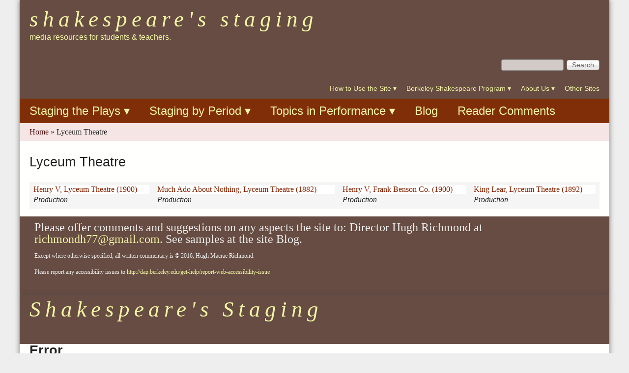

--- FILE ---
content_type: text/html; charset=utf-8
request_url: https://shakespearestaging.berkeley.edu/venues/lyceum-theatre
body_size: 14049
content:
<!DOCTYPE html>
<!--[if lt IE 7]><html class="lt-ie9 lt-ie8 lt-ie7" lang="en" dir="ltr"><![endif]-->
<!--[if IE 7]><html class="lt-ie9 lt-ie8" lang="en" dir="ltr"><![endif]-->
<!--[if IE 8]><html class="lt-ie9" lang="en" dir="ltr"><![endif]-->
<!--[if gt IE 8]><!--><html lang="en" dir="ltr" prefix="content: http://purl.org/rss/1.0/modules/content/ dc: http://purl.org/dc/terms/ foaf: http://xmlns.com/foaf/0.1/ og: http://ogp.me/ns# rdfs: http://www.w3.org/2000/01/rdf-schema# sioc: http://rdfs.org/sioc/ns# sioct: http://rdfs.org/sioc/types# skos: http://www.w3.org/2004/02/skos/core# xsd: http://www.w3.org/2001/XMLSchema#"><!--<![endif]-->
<head>
<meta charset="utf-8" />
<meta name="Generator" content="Drupal 7 (http://drupal.org)" />
<link rel="alternate" type="application/rss+xml" title="Lyceum Theatre" href="https://shakespearestaging.berkeley.edu/taxonomy/term/365/all/feed" />
<link rel="shortcut icon" href="https://shakespearestaging.berkeley.edu/sites/all/themes/at_magazine/favicon.ico" type="image/vnd.microsoft.icon" />
<meta name="viewport" content="width=device-width, initial-scale=1" />
<meta name="MobileOptimized" content="width" />
<meta name="HandheldFriendly" content="true" />
<meta name="apple-mobile-web-app-capable" content="yes" />
<title>Lyceum Theatre | Shakespeare&#039;s Staging</title>
<link type="text/css" rel="stylesheet" href="https://shakespearestaging.berkeley.edu/sites/default/files/css/css_xE-rWrJf-fncB6ztZfd2huxqgxu4WO-qwma6Xer30m4.css" media="all" />
<link type="text/css" rel="stylesheet" href="https://shakespearestaging.berkeley.edu/sites/default/files/css/css_jPLD0DhzMzNUk5NZY8j3IewcTUgBavfvLZPzH8CeBaY.css" media="all" />
<link type="text/css" rel="stylesheet" href="https://shakespearestaging.berkeley.edu/sites/default/files/css/css_pEEn1XtM1rvCPulH_nhfOUKPJUBITun77Q1WYOMfjzE.css" media="all" />
<link type="text/css" rel="stylesheet" href="https://shakespearestaging.berkeley.edu/sites/default/files/css/css_pqaGL3PbxwEMnILB7KIIyCAoVgADmj0anTSEnqw2YnI.css" media="screen" />
<link type="text/css" rel="stylesheet" href="https://shakespearestaging.berkeley.edu/sites/default/files/css/css_0fR7rYaKRH3XGx_I7PZ0_W9Umz5u_4okoh4eJM2l3VI.css" media="all" />
<link type="text/css" rel="stylesheet" href="https://shakespearestaging.berkeley.edu/sites/default/files/css/css_9B4yngpKUmJFNk8jA72x3EqwaDkd2LZd9C789XobaAk.css" media="screen" />
<link type="text/css" rel="stylesheet" href="https://shakespearestaging.berkeley.edu/sites/default/files/css/css_4ESKOYXueLJm7aaPMONwyb9qmWpOcB7xH2XkUQvJk2E.css" media="only screen" />
<link type="text/css" rel="stylesheet" href="https://shakespearestaging.berkeley.edu/sites/default/files/css/css_b-qJZVmqTAYvtO8uwE9pZ0rPuMHDhIqni-DYJqh-7c0.css" media="screen" />
<link type="text/css" rel="stylesheet" href="https://shakespearestaging.berkeley.edu/sites/default/files/css/css_djsxbSsmPM9Y40En6_9xYWiLGn2Sg1n0cU3NN-0Yq9Y.css" media="only screen" />
<link type="text/css" rel="stylesheet" href="https://shakespearestaging.berkeley.edu/sites/default/files/css/css_1x1wbO8bDrk8Acpv31vui2ledSKDxQhrJI-NvGPaeJg.css" media="screen" />

<!--[if IE 6]>
<link type="text/css" rel="stylesheet" href="https://shakespearestaging.berkeley.edu/sites/default/files/css/css_4vF6cQdmt-P63-YYVe_hkaljQFwUHQ0tOHvnOU48wIk.css" media="screen" />
<![endif]-->

<!--[if lte IE 7]>
<link type="text/css" rel="stylesheet" href="https://shakespearestaging.berkeley.edu/sites/default/files/css/css_Q6ypqflPLOcCsAebzOL1Hp9HhyHbYsm4au8kHUSLB9o.css" media="screen" />
<![endif]-->

<!--[if IE 8]>
<link type="text/css" rel="stylesheet" href="https://shakespearestaging.berkeley.edu/sites/default/files/css/css_ryaYgbUvGxthS8XbWhaKOv1FEVkBflAH6a9wAJf57ek.css" media="screen" />
<![endif]-->

<!--[if lte IE 9]>
<link type="text/css" rel="stylesheet" href="https://shakespearestaging.berkeley.edu/sites/default/files/css/css_pnfzqG-RLxbPsPzX3G71PFNYcOt4-E_uO5B02Qr6db0.css" media="screen" />
<![endif]-->
<script type="text/javascript" src="https://shakespearestaging.berkeley.edu/sites/default/files/js/js_dxGIfXEaZtiV2AZIXHjVIzl1b6T902aR9PsqVhYwkJg.js"></script>
<script type="text/javascript" src="https://shakespearestaging.berkeley.edu/sites/default/files/js/js_onbE0n0cQY6KTDQtHO_E27UBymFC-RuqypZZ6Zxez-o.js"></script>
<script type="text/javascript" src="https://shakespearestaging.berkeley.edu/sites/default/files/js/js_VJnBp48yom1-fWw1j_AcfmX_O4r7MY7lKWh2t8MhGuE.js"></script>
<script type="text/javascript" src="https://shakespearestaging.berkeley.edu/sites/default/files/js/js_3kYYWLplc4TDoHqBthJsCRQAXgR_RSLkDhWaZp4bTH8.js"></script>
<script type="text/javascript" src="https://shakespearestaging.berkeley.edu/sites/default/files/js/js_bOjt6zaGKW3Ql601Hup9iK7fIzn0qjAbJuy9e8DrGus.js"></script>
<script type="text/javascript">
<!--//--><![CDATA[//><!--
jQuery.extend(Drupal.settings, {"basePath":"\/","pathPrefix":"","setHasJsCookie":0,"ajaxPageState":{"theme":"at_magazine","theme_token":"Wkc6IBaaUVCfPXVNCk35-jr8RcsVjmaeY9n3UYRNPkc","js":{"sites\/all\/modules\/menu_minipanels\/js\/menu_minipanels.js":1,"sites\/all\/libraries\/qtip\/jquery.qtip-1.0.0-rc3.min.js":1,"sites\/all\/modules\/jquery_update\/replace\/jquery\/1.7\/jquery.min.js":1,"misc\/jquery-extend-3.4.0.js":1,"misc\/jquery-html-prefilter-3.5.0-backport.js":1,"misc\/jquery.once.js":1,"misc\/drupal.js":1,"misc\/form-single-submit.js":1,"sites\/all\/modules\/lightbox2\/js\/lightbox.js":1,"sites\/all\/modules\/menu_minipanels\/js\/menu_minipanels.callbacks.js":1,"sites\/all\/themes\/at_magazine\/js\/eq.js":1,"sites\/all\/themes\/at_magazine\/js\/eq-gp.js":1,"sites\/all\/themes\/adaptivetheme\/at_core\/scripts\/scalefix.js":1},"css":{"modules\/system\/system.base.css":1,"modules\/system\/system.menus.css":1,"modules\/system\/system.messages.css":1,"modules\/system\/system.theme.css":1,"modules\/book\/book.css":1,"modules\/comment\/comment.css":1,"modules\/field\/theme\/field.css":1,"modules\/node\/node.css":1,"modules\/search\/search.css":1,"modules\/user\/user.css":1,"sites\/all\/modules\/views\/css\/views.css":1,"sites\/all\/modules\/ckeditor\/css\/ckeditor.css":1,"sites\/all\/modules\/media\/modules\/media_wysiwyg\/css\/media_wysiwyg.base.css":1,"sites\/all\/modules\/ctools\/css\/ctools.css":1,"sites\/all\/modules\/lightbox2\/css\/lightbox.css":1,"sites\/all\/modules\/panels\/css\/panels.css":1,"sites\/all\/modules\/biblio\/biblio.css":1,"sites\/all\/modules\/panels\/plugins\/layouts\/onecol\/onecol.css":1,"sites\/all\/modules\/panels\/plugins\/layouts\/threecol_33_34_33\/threecol_33_34_33.css":1,"sites\/all\/modules\/panels\/plugins\/layouts\/twocol\/twocol.css":1,"sites\/all\/modules\/menu_minipanels\/css\/menu_minipanels.css":1,"sites\/all\/themes\/adaptivetheme\/at_core\/css\/at.settings.style.headings.css":1,"sites\/all\/themes\/adaptivetheme\/at_core\/css\/at.settings.style.floatblocks.css":1,"sites\/all\/themes\/adaptivetheme\/at_core\/css\/at.layout.css":1,"sites\/all\/themes\/at_magazine\/css\/styles.base.css":1,"sites\/all\/themes\/at_magazine\/css\/styles.settings.css":1,"sites\/all\/themes\/at_magazine\/css\/styles.modules.css":1,"sites\/all\/themes\/at_magazine\/color\/colors.css":1,"public:\/\/adaptivetheme\/at_magazine_files\/at_magazine.default.layout.css":1,"public:\/\/adaptivetheme\/at_magazine_files\/at_magazine.responsive.layout.css":1,"public:\/\/adaptivetheme\/at_magazine_files\/at_magazine.fonts.css":1,"public:\/\/adaptivetheme\/at_magazine_files\/at_magazine.responsive.styles.css":1,"public:\/\/adaptivetheme\/at_magazine_files\/at_magazine.custom.css":1,"sites\/all\/themes\/at_magazine\/css\/ie-6.css":1,"sites\/all\/themes\/at_magazine\/css\/ie-lte-7.css":1,"sites\/all\/themes\/at_magazine\/css\/ie-8.css":1,"sites\/all\/themes\/at_magazine\/css\/ie-lte-9.css":1}},"lightbox2":{"rtl":0,"file_path":"\/(\\w\\w\/)private:\/","default_image":"\/sites\/all\/modules\/lightbox2\/images\/brokenimage.jpg","border_size":10,"font_color":"000","box_color":"fff","top_position":"","overlay_opacity":"0.8","overlay_color":"000","disable_close_click":1,"resize_sequence":0,"resize_speed":400,"fade_in_speed":400,"slide_down_speed":600,"use_alt_layout":0,"disable_resize":0,"disable_zoom":0,"force_show_nav":0,"show_caption":1,"loop_items":1,"node_link_text":"View Image Details","node_link_target":0,"image_count":"Image !current of !total","video_count":"Video !current of !total","page_count":"Page !current of !total","lite_press_x_close":"press \u003Ca href=\u0022#\u0022 onclick=\u0022hideLightbox(); return FALSE;\u0022\u003E\u003Ckbd\u003Ex\u003C\/kbd\u003E\u003C\/a\u003E to close","download_link_text":"","enable_login":false,"enable_contact":false,"keys_close":"c x 27","keys_previous":"p 37","keys_next":"n 39","keys_zoom":"z","keys_play_pause":"32","display_image_size":"original","image_node_sizes":"()","trigger_lightbox_classes":"","trigger_lightbox_group_classes":"","trigger_slideshow_classes":"","trigger_lightframe_classes":"","trigger_lightframe_group_classes":"","custom_class_handler":0,"custom_trigger_classes":"","disable_for_gallery_lists":true,"disable_for_acidfree_gallery_lists":true,"enable_acidfree_videos":true,"slideshow_interval":5000,"slideshow_automatic_start":0,"slideshow_automatic_exit":0,"show_play_pause":0,"pause_on_next_click":0,"pause_on_previous_click":0,"loop_slides":0,"iframe_width":600,"iframe_height":400,"iframe_border":1,"enable_video":0,"useragent":"Mozilla\/5.0 (Macintosh; Intel Mac OS X 10_15_7) AppleWebKit\/537.36 (KHTML, like Gecko) Chrome\/131.0.0.0 Safari\/537.36; ClaudeBot\/1.0; +claudebot@anthropic.com)"},"better_exposed_filters":{"views":{"taxonomy_term":{"displays":{"page":{"filters":[]}}},"comedy_menu":{"displays":{"block_1":{"filters":[]}}},"history_menu":{"displays":{"block_1":{"filters":[]}}},"tragedy_menu":{"displays":{"block_1":{"filters":[]}}},"romance_menu":{"displays":{"block_1":{"filters":[]}}},"periods":{"displays":{"block_1":{"filters":[]},"block_2":{"filters":[]}}},"topics":{"displays":{"block_1":{"filters":[]},"block_2":{"filters":[]},"block_3":{"filters":[]}}}}},"urlIsAjaxTrusted":{"\/venues\/lyceum-theatre":true,"\/search\/site":true},"menuMinipanels":{"panels":{"panel_821":{"position":{"target":"false","target_custom":"","type":"absolute","corner":{"target":"bottomLeft","tooltip":"topLeft"}},"show":{"delay":"0","when":{"event":"mouseover"},"effect":{"type":"false","length":"0"}},"hide":{"delay":"0","effect":{"type":"false","length":"0"}},"style":{"name":"light","width":{"min":"0","max":"350"},"border":{"width":"3","color":"#d3d3d3","radius":"0"}},"mlid":"821"},"panel_649":{"position":{"target":"false","target_custom":"","type":"absolute","corner":{"target":"bottomLeft","tooltip":"topLeft"}},"show":{"delay":"0","when":{"event":"mouseover"},"effect":{"type":"false","length":"0"}},"hide":{"delay":"0","effect":{"type":"false","length":"0"}},"style":{"name":"light","width":{"min":"0","max":"350"},"border":{"width":"3","color":"#d3d3d3","radius":"0"}},"mlid":"649"},"panel_650":{"position":{"target":"false","target_custom":"","type":"absolute","corner":{"target":"bottomRight","tooltip":"topRight"}},"show":{"delay":"0","when":{"event":"mouseover"},"effect":{"type":"false","length":"0"}},"hide":{"delay":"0","effect":{"type":"false","length":"0"}},"style":{"name":"light","width":{"min":"0","max":"350"},"border":{"width":"3","color":"#d3d3d3","radius":"0"}},"mlid":"650"},"panel_622":{"position":{"target":"false","target_custom":"","type":"absolute","container":"li.menu-item-622","corner":{"target":"bottomLeft","tooltip":"topLeft"}},"show":{"delay":"0","when":{"event":"click"},"effect":{"type":"false","length":"0"}},"hide":{"delay":"0","effect":{"type":"false","length":"0"}},"style":{"name":"light","width":{"min":"0","max":"750"},"border":{"width":"3","color":"#d3d3d3","radius":"0"}},"mlid":"622"},"panel_641":{"position":{"target":"false","target_custom":"","type":"absolute","container":"li.menu-item-641","corner":{"target":"bottomLeft","tooltip":"topLeft"}},"show":{"delay":"0","when":{"event":"click"},"effect":{"type":"false","length":"0"}},"hide":{"delay":"0","effect":{"type":"false","length":"0"}},"style":{"name":"light","width":{"min":"0","max":"500"},"border":{"width":"3","color":"#d3d3d3","radius":"0"}},"mlid":"641"},"panel_644":{"position":{"target":"false","target_custom":"","type":"absolute","container":"li.menu-item-644","corner":{"target":"bottomLeft","tooltip":"topLeft"}},"show":{"delay":"0","when":{"event":"click"},"effect":{"type":"false","length":"0"}},"hide":{"delay":"0","effect":{"type":"false","length":"0"}},"style":{"name":"light","width":{"min":"0","max":"500"},"border":{"width":"3","color":"#d3d3d3","radius":"0"}},"mlid":"644"}}},"adaptivetheme":{"at_magazine":{"layout_settings":{"bigscreen":"three-col-grail","tablet_landscape":"two-sidebars-right","tablet_portrait":"one-col-vert","smalltouch_landscape":"one-col-vert","smalltouch_portrait":"one-col-stack"},"media_query_settings":{"bigscreen":"only screen and (min-width:1025px)","tablet_landscape":"only screen and (min-width:769px) and (max-width:1024px)","tablet_portrait":"only screen and (min-width:581px) and (max-width:768px)","smalltouch_landscape":"only screen and (min-width:321px) and (max-width:580px)","smalltouch_portrait":"only screen and (max-width:320px)"}}}});
//--><!]]>
</script>
<!--[if lt IE 9]>
<script src="https://shakespearestaging.berkeley.edu/sites/all/themes/adaptivetheme/at_core/scripts/html5.js?sr6ri8"></script>
<![endif]-->
</head>
<body class="html not-front not-logged-in no-sidebars page-taxonomy page-taxonomy-term page-taxonomy-term- page-taxonomy-term-365 atr-7.x-3.x atv-7.x-3.2 site-name-shakespeareamp039s-staging section-venues page-views color-scheme-custom at-magazine bb-n hl-l mb-dd rc-8 bs-l iat-r">
  <div id="skip-link" class="nocontent">
    <a href="#main-content" class="element-invisible element-focusable">Skip to main content</a>
  </div>
    <div id="page" class="page snc-lc snw-n sna-l sns-n ssc-lc ssw-n ssa-l sss-n btc-n btw-n bta-l bts-n ntc-n ntw-n nta-l nts-n ctc-n ctw-n cta-l cts-n ptc-n ptw-n pta-l pts-n container">

   <!-- /menu bar top -->

  <header id="header" class="clearfix" role="banner">
          <!-- start: Branding -->
      <div id="branding" class="branding-elements clearfix">
                          <!-- start: Site name and Slogan hgroup -->
          <div class="h-group" id="name-and-slogan">
                          <h1 id="site-name"><a href="/" title="Home page">Shakespeare&#039;s Staging</a></h1>
                                      <h2 id="site-slogan">media resources for students &amp; teachers.</h2>
                      </div><!-- /end #name-and-slogan -->
              </div><!-- /end #branding -->
        <!-- region: Header -->
    <div class="region region-header"><div class="region-inner clearfix"><div id="block-panels-mini-header-panel" class="block block-panels-mini no-title odd first last block-count-1 block-region-header block-header-panel block-first">
  <div class="block-inner clearfix">
                <div class="block-content content no-title">
      <div class="block-content-inner clearfix">
        <div class="one-column at-panel panel-display clearfix" id="mini-panel-header_panel">
  <div class="region region-one-main">
    <div class="region-inner clearfix">
      <div class="panel-pane pane-block pane-search-form no-title block">
  <div class="block-inner clearfix">
    
            
    
    <div class="block-content">
      <form action="/venues/lyceum-theatre" method="post" id="search-block-form" accept-charset="UTF-8"><div><div class="container-inline">
      <h2 class="element-invisible">Search form</h2>
    <div class="form-item form-type-textfield form-item-search-block-form">
 <label class="element-invisible" for="edit-search-block-form--2">Search </label>
 <input title="Enter the terms you wish to search for." type="search" id="edit-search-block-form--2" name="search_block_form" value="" size="15" maxlength="128" class="form-text" />
</div>
<div class="form-actions form-wrapper" id="edit-actions"><input type="submit" id="edit-submit" name="op" value="Search" class="form-submit" /></div><input type="hidden" name="form_build_id" value="form-cnKonsO2QISuyHYgHM4KY6VT8VlVyNPyhot0sO5sriw" />
<input type="hidden" name="form_id" value="search_block_form" />
</div>
</div></form>    </div>

    
    
  </div>
</div>
<div class="panel-separator"></div><div class="panel-pane pane-block pane-menu-menu-secondary no-title block">
  <div class="block-inner clearfix">
    
            
    
    <div class="block-content">
      <ul class="menu clearfix"><li class="first leaf menu-depth-1 menu-item-821"><a href="/how-to-use-the-site" title="" class="menu-minipanel menu-minipanel-821">How to Use the Site</a></li><li class="leaf menu-depth-1 menu-item-649"><a href="/berkeley-shakespeare-program" title="" class="menu-minipanel menu-minipanel-649">Berkeley Shakespeare Program</a></li><li class="leaf menu-depth-1 menu-item-650"><a href="/about-us" title="" class="menu-minipanel menu-minipanel-650">About Us</a></li><li class="last leaf menu-depth-1 menu-item-3460"><a href="/other-sites">Other Sites</a></li></ul>    </div>

    
    
  </div>
</div>
    </div>
  </div>
</div>
      </div>
    </div>
  </div>
</div>
</div></div>  </header>

      <div id="menu-bar-wrapper" class="clearfix">
      <div id="menu-bar" class="nav clearfix"><nav id="block-system-main-menu" class="block block-system block-menu no-title menu-wrapper menu-bar-wrapper clearfix odd first last block-count-2 block-region-menu-bar block-main-menu block-first" role="navigation">
            
    <ul class="menu clearfix"><li class="first leaf menu-depth-1 menu-item-622"><a href="/plays" title="" class="menu-minipanel menu-minipanel-622">Staging the Plays</a></li><li class="leaf menu-depth-1 menu-item-641"><a href="/periods" title="" class="menu-minipanel menu-minipanel-641">Staging by Period</a></li><li class="leaf menu-depth-1 menu-item-644"><a href="/topics" title="" class="menu-minipanel menu-minipanel-644">Topics in Performance</a></li><li class="leaf menu-depth-1 menu-item-3410"><a href="/blog" title="">Blog</a></li><li class="last leaf menu-depth-1 menu-item-6828"><a href="/blog/shakespeare-staging-reader-comments" title="">Reader Comments</a></li></ul>
</nav>
</div> <!-- /menu bar -->
    </div>
  
  <div id="breadcrumb" class="clearfix"><nav class="breadcrumb-wrapper clearfix" role="navigation" aria-labelledby="breadcrumb-label"><h2 id="breadcrumb-label" class="element-invisible">You are here</h2><ol id="crumbs" class="clearfix"><li class="crumb crumb-first"><span typeof="v:Breadcrumb"><a rel="v:url"  property="v:title"  href="/">Home</a></span></li><li class="crumb crumb-last"><span class="crumb-separator"> &#187; </span><span class="crumb-title">Lyceum Theatre</span></li></ol></nav></div> <!-- Breadcrumbs -->
   <!-- /message -->
   <!-- /help -->

   <!-- /secondary-content -->

  
  <div id="columns" class="at-mag-columns"><div class="columns-inner clearfix">
    <div id="content-column"><div class="content-inner">

       <!-- /highlight -->

      
      <section id="main-content">

                  <header class="clearfix">
                                      <h1 id="page-title">Lyceum Theatre</h1>
                        
                      </header>
        
        <div class="view view-taxonomy-term view-id-taxonomy_term view-display-id-page view-dom-id-741bfc05c66378134366cbc28bc3ccb7">
        
  
  
      <div class="view-content">
      <table class="views-view-grid cols-4">
  
  <tbody>
          <tr  class="row-1 row-first row-last">
                  <td  class="col-1 col-first">
              
  <div class="views-field views-field-field-image">        <div class="field-content"></div>  </div>  
  <div class="views-field views-field-field-video">        <div class="field-content"></div>  </div>  
  <div class="views-field views-field-title">        <span class="field-content"><a href="/productions/henry-v-lyceum-theatre-1900">Henry V, Lyceum Theatre (1900)</a></span>  </div>  
  <div class="views-field views-field-type">        <em class="field-content">Production</em>  </div>          </td>
                  <td  class="col-2">
              
  <div class="views-field views-field-field-image">        <div class="field-content"></div>  </div>  
  <div class="views-field views-field-field-video">        <div class="field-content"></div>  </div>  
  <div class="views-field views-field-title">        <span class="field-content"><a href="/productions/much-ado-about-nothing-lyceum-theatre-1882">Much Ado About Nothing, Lyceum Theatre (1882)</a></span>  </div>  
  <div class="views-field views-field-type">        <em class="field-content">Production</em>  </div>          </td>
                  <td  class="col-3">
              
  <div class="views-field views-field-field-image">        <div class="field-content"></div>  </div>  
  <div class="views-field views-field-field-video">        <div class="field-content"></div>  </div>  
  <div class="views-field views-field-title">        <span class="field-content"><a href="/productions/henry-v-frank-benson-co-1900">Henry V, Frank Benson Co. (1900)</a></span>  </div>  
  <div class="views-field views-field-type">        <em class="field-content">Production</em>  </div>          </td>
                  <td  class="col-4 col-last">
              
  <div class="views-field views-field-field-image">        <div class="field-content"></div>  </div>  
  <div class="views-field views-field-field-video">        <div class="field-content"></div>  </div>  
  <div class="views-field views-field-title">        <span class="field-content"><a href="/productions/king-lear-lyceum-theatre-1892">King Lear, Lyceum Theatre (1892)</a></span>  </div>  
  <div class="views-field views-field-type">        <em class="field-content">Production</em>  </div>          </td>
              </tr>
      </tbody>
</table>
    </div>
  
  
  
  
  
  
</div><section class="nodes"></section> <!-- /content -->

      </section> <!-- /main-content -->

       <!-- /content-aside -->

    </div></div> <!-- /content-column -->

        
  </div></div> <!-- /columns -->

   <!-- /tertiary-content -->

      <!-- Three column 50-25-25 -->
    <div id="tripanel-2" class="at-panel gpanel panel-display three-50-25-25 clearfix">
                              <div class="region region-three-50-25-25-bottom region-conditional-stack"><div class="region-inner clearfix"><div id="block-block-9" class="block block-block no-title odd first last block-count-4 block-region-three-50-25-25-bottom block-9 block-first">
  <div class="block-inner clearfix">
                <div class="block-content content no-title">
      <div class="block-content-inner clearfix">
        <h2>Please offer comments and suggestions on any aspects the site to: Director Hugh Richmond at <a href="mailto:richmondh77@gmail.com">richmondh77@gmail.com</a>. See samples at the site Blog.</h2>
<p>Except where otherwise specified, all written commentary is © 2016, Hugh Macrae Richmond.</p>
<p>Please report any accessibility issues to <a href="http://dap.berkeley.edu/get-help/report-web-accessibility-issue">http://dap.berkeley.edu/get-help/report-web-accessibility-issue </a></p>
      </div>
    </div>
  </div>
</div>
</div></div>    </div>
  
  
  

  
</div> <!-- /page -->
  <div class="region region-page-bottom"><div class="region-inner clearfix"><div class="menu-minipanels menu-minipanel-821"><div class="panel-display panel-1col clearfix" id="mini-panel-how_to_use_the_site">
  <div class="panel-panel panel-col">
    <div><div class="panel-pane pane-menu-tree pane-book-toc-347 no-title block">
  <div class="block-inner clearfix">
    
            
    
    <div class="block-content">
      <div class="menu-block-wrapper menu-block-ctools-book-toc-347-1 menu-name-book-toc-347 parent-mlid-2842 menu-level-1">
  <ul class="menu clearfix"><li class="first leaf has-children menu-mlid-2841 menu-depth-2 menu-item-2841"><a href="/students">Students</a></li><li class="leaf menu-mlid-2843 menu-depth-2 menu-item-2843"><a href="/teachers">Teachers</a></li><li class="last leaf menu-mlid-2844 menu-depth-2 menu-item-2844"><a href="/researchers">Researchers</a></li></ul></div>
    </div>

    
    
  </div>
</div>
</div>
  </div>
</div>
</div><div class="menu-minipanels menu-minipanel-649"><div class="panel-display panel-1col clearfix" id="mini-panel-shakespeare_at_berkeley">
  <div class="panel-panel panel-col">
    <div><div class="panel-pane pane-menu-tree pane-book-toc-54 no-title block">
  <div class="block-inner clearfix">
    
            
    
    <div class="block-content">
      <div class="menu-block-wrapper menu-block-ctools-book-toc-54-1 menu-name-book-toc-54 parent-mlid-1382 menu-level-1">
  <ul class="menu clearfix"><li class="first leaf menu-mlid-1383 menu-depth-2 menu-item-1383"><a href="/why-teach-performance">Why Teach Performance?</a></li><li class="leaf menu-mlid-1386 menu-depth-2 menu-item-1386"><a href="/production-history-ucb-shakespeare-program">Production History UCB Shakespeare Program</a></li><li class="leaf menu-mlid-1385 menu-depth-2 menu-item-1385"><a href="/node/57">Collaborative Projects</a></li><li class="leaf menu-mlid-1388 menu-depth-2 menu-item-1388"><a href="/publications">Publications</a></li><li class="last leaf menu-mlid-1387 menu-depth-2 menu-item-1387"><a href="/berkeley-sonnets">Berkeley Sonnets</a></li></ul></div>
    </div>

    
    
  </div>
</div>
</div>
  </div>
</div>
</div><div class="menu-minipanels menu-minipanel-650"><div class="one-column at-panel panel-display clearfix" id="mini-panel-about_the_site">
  <div class="region region-one-main">
    <div class="region-inner clearfix">
      <div class="panel-pane pane-menu-tree pane-book-toc-62 no-title block">
  <div class="block-inner clearfix">
    
            
    
    <div class="block-content">
      <div class="menu-block-wrapper menu-block-ctools-book-toc-62-1 menu-name-book-toc-62 parent-mlid-1390 menu-level-1">
  <ul class="menu clearfix"><li class="first leaf menu-mlid-3942 menu-depth-2 menu-item-3942"><a href="/goals-and-methods">Goals and Methods</a></li><li class="leaf menu-mlid-1389 menu-depth-2 menu-item-1389"><a href="/hugh-richmond">Hugh Richmond</a></li><li class="leaf menu-mlid-1391 menu-depth-2 menu-item-1391"><a href="/site-personnel">Site Personnel</a></li><li class="last leaf menu-mlid-1392 menu-depth-2 menu-item-1392"><a href="/user-comments">User Comments</a></li></ul></div>
    </div>

    
    
  </div>
</div>
    </div>
  </div>
</div>
</div><div class="menu-minipanels menu-minipanel-622">
<div class="panel-display panel-3col-33 clearfix" id="mini-panel-by_play">
  <div class="panel-panel panel-col-first">
    <div class="inside"><section class="panel-pane pane-block pane-views-comedy-menu-block-1 block">
  <div class="block-inner clearfix">
    
              <h2 class="pane-title block-title">Comedies</h2>
        
    
    <div class="block-content">
      <div class="view view-comedy-menu view-id-comedy_menu view-display-id-block_1 view-dom-id-ec5ab651c91ef679074c93b37f4832a3">
        
  
  
      <div class="view-content">
      <div class="item-list">    <ul>          <li class="views-row views-row-1 views-row-odd views-row-first">  
  <div class="views-field views-field-title">        <span class="field-content"><a href="/plays/alls-well-that-ends-well">All&#039;s Well That Ends Well</a></span>  </div></li>
          <li class="views-row views-row-2 views-row-even">  
  <div class="views-field views-field-title">        <span class="field-content"><a href="/plays/as-you-like-it">As You Like It</a></span>  </div></li>
          <li class="views-row views-row-3 views-row-odd">  
  <div class="views-field views-field-title">        <span class="field-content"><a href="/plays/the-comedy-of-errors">The Comedy of Errors</a></span>  </div></li>
          <li class="views-row views-row-4 views-row-even">  
  <div class="views-field views-field-title">        <span class="field-content"><a href="/plays/loves-labours-lost">Love&#039;s Labour&#039;s Lost</a></span>  </div></li>
          <li class="views-row views-row-5 views-row-odd">  
  <div class="views-field views-field-title">        <span class="field-content"><a href="/plays/measure-for-measure">Measure For Measure</a></span>  </div></li>
          <li class="views-row views-row-6 views-row-even">  
  <div class="views-field views-field-title">        <span class="field-content"><a href="/plays/the-merchant-of-venice">The Merchant of Venice</a></span>  </div></li>
          <li class="views-row views-row-7 views-row-odd">  
  <div class="views-field views-field-title">        <span class="field-content"><a href="/plays/the-merry-wives-of-windsor">The Merry Wives of Windsor</a></span>  </div></li>
          <li class="views-row views-row-8 views-row-even">  
  <div class="views-field views-field-title">        <span class="field-content"><a href="/plays/a-midsummer-nights-dream">A Midsummer Night&#039;s Dream</a></span>  </div></li>
          <li class="views-row views-row-9 views-row-odd">  
  <div class="views-field views-field-title">        <span class="field-content"><a href="/plays/much-ado-about-nothing">Much Ado About Nothing</a></span>  </div></li>
          <li class="views-row views-row-10 views-row-even">  
  <div class="views-field views-field-title">        <span class="field-content"><a href="/plays/the-taming-of-the-shrew">The Taming of the Shrew</a></span>  </div></li>
          <li class="views-row views-row-11 views-row-odd">  
  <div class="views-field views-field-title">        <span class="field-content"><a href="/plays/troilus-and-cressida">Troilus and Cressida</a></span>  </div></li>
          <li class="views-row views-row-12 views-row-even">  
  <div class="views-field views-field-title">        <span class="field-content"><a href="/plays/twelfth-night">Twelfth Night</a></span>  </div></li>
          <li class="views-row views-row-13 views-row-odd views-row-last">  
  <div class="views-field views-field-title">        <span class="field-content"><a href="/plays/the-two-gentlemen-of-verona">The Two Gentlemen of Verona</a></span>  </div></li>
      </ul></div>    </div>
  
  
  
  
  
  
</div>    </div>

    
    
  </div>
</section>
</div>
  </div>

  <div class="panel-panel panel-col">
    <div class="inside"><section class="panel-pane pane-block pane-views-history-menu-block-1 block">
  <div class="block-inner clearfix">
    
              <h2 class="pane-title block-title">Histories</h2>
        
    
    <div class="block-content">
      <div class="view view-history-menu view-id-history_menu view-display-id-block_1 view-dom-id-3a30041a14a9a46b915dceee86dfb354">
        
  
  
      <div class="view-content">
      <div class="item-list">    <ul>          <li class="views-row views-row-1 views-row-odd views-row-first">  
  <div class="views-field views-field-title">        <span class="field-content"><a href="/plays/edward-iii">Edward III</a></span>  </div></li>
          <li class="views-row views-row-2 views-row-even">  
  <div class="views-field views-field-title">        <span class="field-content"><a href="/plays/henry-iv-part-1">Henry IV, Part 1</a></span>  </div></li>
          <li class="views-row views-row-3 views-row-odd">  
  <div class="views-field views-field-title">        <span class="field-content"><a href="/plays/henry-iv-part-2">Henry IV, Part 2</a></span>  </div></li>
          <li class="views-row views-row-4 views-row-even">  
  <div class="views-field views-field-title">        <span class="field-content"><a href="/plays/henry-v">Henry V</a></span>  </div></li>
          <li class="views-row views-row-5 views-row-odd">  
  <div class="views-field views-field-title">        <span class="field-content"><a href="/plays/henry-vi-part-1">Henry VI, Part 1</a></span>  </div></li>
          <li class="views-row views-row-6 views-row-even">  
  <div class="views-field views-field-title">        <span class="field-content"><a href="/plays/henry-vi-part-2">Henry VI, Part 2</a></span>  </div></li>
          <li class="views-row views-row-7 views-row-odd">  
  <div class="views-field views-field-title">        <span class="field-content"><a href="/plays/henry-vi-part-3">Henry VI, Part 3</a></span>  </div></li>
          <li class="views-row views-row-8 views-row-even">  
  <div class="views-field views-field-title">        <span class="field-content"><a href="/plays/henry-viii-all-is-true">Henry VIII (All Is True)</a></span>  </div></li>
          <li class="views-row views-row-9 views-row-odd">  
  <div class="views-field views-field-title">        <span class="field-content"><a href="/plays/king-john">King John</a></span>  </div></li>
          <li class="views-row views-row-10 views-row-even">  
  <div class="views-field views-field-title">        <span class="field-content"><a href="/plays/richard-ii">Richard II </a></span>  </div></li>
          <li class="views-row views-row-11 views-row-odd">  
  <div class="views-field views-field-title">        <span class="field-content"><a href="/plays/richard-iii">Richard III</a></span>  </div></li>
          <li class="views-row views-row-12 views-row-even">  
  <div class="views-field views-field-title">        <span class="field-content"><a href="/plays/sir-thomas-more">Sir Thomas More</a></span>  </div></li>
          <li class="views-row views-row-13 views-row-odd views-row-last">  
  <div class="views-field views-field-title">        <span class="field-content"><a href="/plays/the-wars-of-the-roses">The Wars of the Roses</a></span>  </div></li>
      </ul></div>    </div>
  
  
  
  
  
  
</div>    </div>

    
    
  </div>
</section>
</div>
  </div>

  <div class="panel-panel panel-col-last">
    <div class="inside"><section class="panel-pane pane-block pane-views-tragedy-menu-block-1 block">
  <div class="block-inner clearfix">
    
              <h2 class="pane-title block-title">Tragedies</h2>
        
    
    <div class="block-content">
      <div class="view view-tragedy-menu view-id-tragedy_menu view-display-id-block_1 view-dom-id-b1d5952b6a73b4a4e88b4f2abbef73fb">
        
  
  
      <div class="view-content">
      <div class="item-list">    <ul>          <li class="views-row views-row-1 views-row-odd views-row-first">  
  <div class="views-field views-field-title">        <span class="field-content"><a href="/plays/antony-and-cleopatra">Antony and Cleopatra</a></span>  </div></li>
          <li class="views-row views-row-2 views-row-even">  
  <div class="views-field views-field-title">        <span class="field-content"><a href="/plays/coriolanus">Coriolanus</a></span>  </div></li>
          <li class="views-row views-row-3 views-row-odd">  
  <div class="views-field views-field-title">        <span class="field-content"><a href="/plays/hamlet">Hamlet</a></span>  </div></li>
          <li class="views-row views-row-4 views-row-even">  
  <div class="views-field views-field-title">        <span class="field-content"><a href="/plays/julius-caesar">Julius Caesar </a></span>  </div></li>
          <li class="views-row views-row-5 views-row-odd">  
  <div class="views-field views-field-title">        <span class="field-content"><a href="/plays/king-lear">King Lear</a></span>  </div></li>
          <li class="views-row views-row-6 views-row-even">  
  <div class="views-field views-field-title">        <span class="field-content"><a href="/plays/macbeth">Macbeth</a></span>  </div></li>
          <li class="views-row views-row-7 views-row-odd">  
  <div class="views-field views-field-title">        <span class="field-content"><a href="/plays/romeo-and-juliet">Romeo and Juliet</a></span>  </div></li>
          <li class="views-row views-row-8 views-row-even">  
  <div class="views-field views-field-title">        <span class="field-content"><a href="/plays/othello">Othello</a></span>  </div></li>
          <li class="views-row views-row-9 views-row-odd">  
  <div class="views-field views-field-title">        <span class="field-content"><a href="/plays/timon-of-athens">Timon of Athens</a></span>  </div></li>
          <li class="views-row views-row-10 views-row-even views-row-last">  
  <div class="views-field views-field-title">        <span class="field-content"><a href="/plays/titus-andronicus">Titus Andronicus</a></span>  </div></li>
      </ul></div>    </div>
  
  
  
  
  
  
</div>    </div>

    
    
  </div>
</section>
<div class="panel-separator"></div><section class="panel-pane pane-block pane-views-romance-menu-block-1 block">
  <div class="block-inner clearfix">
    
              <h2 class="pane-title block-title">Romances</h2>
        
    
    <div class="block-content">
      <div class="view view-romance-menu view-id-romance_menu view-display-id-block_1 view-dom-id-5745225c9295d73ef61557cd79afe881">
        
  
  
      <div class="view-content">
      <div class="item-list">    <ul>          <li class="views-row views-row-1 views-row-odd views-row-first">  
  <div class="views-field views-field-title">        <span class="field-content"><a href="/plays/cardenio">Cardenio</a></span>  </div></li>
          <li class="views-row views-row-2 views-row-even">  
  <div class="views-field views-field-title">        <span class="field-content"><a href="/plays/cymbeline">Cymbeline</a></span>  </div></li>
          <li class="views-row views-row-3 views-row-odd">  
  <div class="views-field views-field-title">        <span class="field-content"><a href="/plays/pericles">Pericles</a></span>  </div></li>
          <li class="views-row views-row-4 views-row-even">  
  <div class="views-field views-field-title">        <span class="field-content"><a href="/plays/the-tempest">The Tempest</a></span>  </div></li>
          <li class="views-row views-row-5 views-row-odd">  
  <div class="views-field views-field-title">        <span class="field-content"><a href="/plays/the-two-noble-kinsmen">The Two Noble Kinsmen</a></span>  </div></li>
          <li class="views-row views-row-6 views-row-even views-row-last">  
  <div class="views-field views-field-title">        <span class="field-content"><a href="/plays/the-winters-tale">The Winter&#039;s Tale</a></span>  </div></li>
      </ul></div>    </div>
  
  
  
  
  
  
</div>    </div>

    
    
  </div>
</section>
</div>
  </div>
</div>
</div><div class="menu-minipanels menu-minipanel-641"><div class="panel-display panel-2col clearfix" id="mini-panel-by_period">
  <div class="panel-panel panel-col-first">
    <div class="inside"><section class="panel-pane pane-block pane-views-periods-block-1 block">
  <div class="block-inner clearfix">
    
              <h2 class="pane-title block-title">Renaissance</h2>
        
    
    <div class="block-content">
      <div class="view view-periods view-id-periods view-display-id-block_1 view-dom-id-a88c08762558cabfafd30a83cf333dec">
        
  
  
      <div class="view-content">
      <div class="item-list">    <ul>          <li class="views-row views-row-1 views-row-odd views-row-first">  
          <a href="/periods/theater-before-shakespeare">Theater Before Shakespeare</a>  </li>
          <li class="views-row views-row-2 views-row-even">  
          <a href="/periods/shakespeares-time-1590-1616">Shakespeare&#039;s Time (1590-1616)</a>  </li>
          <li class="views-row views-row-3 views-row-odd views-row-last">  
          <a href="/periods/pre-english-civil-war-1616-1642">Pre-English Civil War (1616-1642)</a>  </li>
      </ul></div>    </div>
  
  
  
  
  
  
</div>    </div>

    
    
  </div>
</section>
</div>
  </div>

  <div class="panel-panel panel-col-last">
    <div class="inside"><section class="panel-pane pane-block pane-views-periods-block-2 block">
  <div class="block-inner clearfix">
    
              <h2 class="pane-title block-title">Modern Period</h2>
        
    
    <div class="block-content">
      <div class="view view-periods view-id-periods view-display-id-block_2 view-dom-id-caa8b52abecd8bbfc89d4a4546c13b5d">
        
  
  
      <div class="view-content">
      <div class="item-list">    <ul>          <li class="views-row views-row-1 views-row-odd views-row-first">  
          <a href="/periods/post-restoration-1660-1837">Post-Restoration (1660-1837)</a>  </li>
          <li class="views-row views-row-2 views-row-even">  
          <a href="/periods/victorianedwardian-1837-1914">Victorian/Edwardian (1837-1914)</a>  </li>
          <li class="views-row views-row-3 views-row-odd">  
          <a href="/periods/contemporary-1914">Contemporary (1914-)</a>  </li>
          <li class="views-row views-row-4 views-row-even views-row-last">  
          <a href="/periods/modern-american-1945">Modern American (1945-)</a>  </li>
      </ul></div>    </div>
  
  
  
  
  
  
</div>    </div>

    
    
  </div>
</section>
</div>
  </div>
</div>
</div><div class="menu-minipanels menu-minipanel-644"><div class="panel-display panel-2col clearfix" id="mini-panel-by_topic">
  <div class="panel-panel panel-col-first">
    <div class="inside"><section class="panel-pane pane-views pane-topics block">
  <div class="block-inner clearfix">
    
              <h2 class="pane-title block-title">Context</h2>
        
    
    <div class="block-content">
      <div class="view view-topics view-id-topics view-display-id-block_1 view-dom-id-40f81a4f55fafb46bba6fa21a78a6f3e">
        
  
  
      <div class="view-content">
      <div class="item-list">    <ul>          <li class="views-row views-row-1 views-row-odd views-row-first">  
          <a href="/topics/renaissance-and-baroque-theatres">Renaissance and Baroque Theatres</a>  </li>
          <li class="views-row views-row-2 views-row-even">  
          <a href="/topics/play-settings">Play Settings</a>  </li>
          <li class="views-row views-row-3 views-row-odd">  
          <a href="/topics/european-precedents">European Precedents</a>  </li>
          <li class="views-row views-row-4 views-row-even views-row-last">  
          <a href="/topics/english-literary-context">English Literary Context</a>  </li>
      </ul></div>    </div>
  
  
  
  
  
  
</div>    </div>

    
    
  </div>
</section>
<div class="panel-separator"></div><section class="panel-pane pane-views pane-topics block">
  <div class="block-inner clearfix">
    
              <h2 class="pane-title block-title">Format</h2>
        
    
    <div class="block-content">
      <div class="view view-topics view-id-topics view-display-id-block_2 view-dom-id-a36510dc1494ed4b789f3ea77938b7a8">
        
  
  
      <div class="view-content">
      <div class="item-list">    <ul>          <li class="views-row views-row-1 views-row-odd views-row-first">  
          <a href="/topics/genres">Genres</a>  </li>
          <li class="views-row views-row-2 views-row-even">  
          <a href="/topics/film-and-television">Film and Television</a>  </li>
          <li class="views-row views-row-3 views-row-odd views-row-last">  
          <a href="/topics/internet-and-new-media">Internet and New Media</a>  </li>
      </ul></div>    </div>
  
  
  
  
  
  
</div>    </div>

    
    
  </div>
</section>
</div>
  </div>

  <div class="panel-panel panel-col-last">
    <div class="inside"><section class="panel-pane pane-views pane-topics block">
  <div class="block-inner clearfix">
    
              <h2 class="pane-title block-title">Diversity</h2>
        
    
    <div class="block-content">
      <div class="view view-topics view-id-topics view-display-id-block_3 view-dom-id-3dec32a7c94cf8c8ebfc504e22932853">
        
  
  
      <div class="view-content">
      <div class="item-list">    <ul>          <li class="views-row views-row-1 views-row-odd views-row-first">  
          <a href="/topics/gender-in-performance">Gender in Performance</a>  </li>
          <li class="views-row views-row-2 views-row-even">  
          <a href="/topics/race-gender-and-casting">Race, Gender and Casting</a>  </li>
          <li class="views-row views-row-3 views-row-odd">  
          <a href="/topics/non-english-shakespeare">Non-English Shakespeare</a>  </li>
          <li class="views-row views-row-4 views-row-even views-row-last">  
          <a href="/topics/unusual-productions">Unusual Productions</a>  </li>
      </ul></div>    </div>
  
  
  
  
  
  
</div>    </div>

    
    
  </div>
</section>
</div>
  </div>
</div>
</div></div></div><script type="text/javascript" src="https://shakespearestaging.berkeley.edu/sites/default/files/js/js_PV2kK7EVFCzOMaLVzA_jMJ-ra4ycjcKzFNgXc42gKTQ.js"></script>
</body>
</html>
<!DOCTYPE html>
<html lang="en" dir="ltr">
<head>
  <meta charset="utf-8" />
<meta name="Generator" content="Drupal 7 (http://drupal.org)" />
<link rel="alternate" type="application/rss+xml" title="Lyceum Theatre" href="https://shakespearestaging.berkeley.edu/taxonomy/term/365/all/feed" />
<link rel="shortcut icon" href="https://shakespearestaging.berkeley.edu/sites/all/themes/at_magazine/favicon.ico" type="image/vnd.microsoft.icon" />
<meta name="viewport" content="width=device-width, initial-scale=1" />
<meta name="MobileOptimized" content="width" />
<meta name="HandheldFriendly" content="true" />
<meta name="apple-mobile-web-app-capable" content="yes" />
  <title>Error | Shakespeare's Staging</title>
  <link type="text/css" rel="stylesheet" href="https://shakespearestaging.berkeley.edu/sites/default/files/css/css_xE-rWrJf-fncB6ztZfd2huxqgxu4WO-qwma6Xer30m4.css" media="all" />
<link type="text/css" rel="stylesheet" href="https://shakespearestaging.berkeley.edu/sites/default/files/css/css_jPLD0DhzMzNUk5NZY8j3IewcTUgBavfvLZPzH8CeBaY.css" media="all" />
<link type="text/css" rel="stylesheet" href="https://shakespearestaging.berkeley.edu/sites/default/files/css/css_pEEn1XtM1rvCPulH_nhfOUKPJUBITun77Q1WYOMfjzE.css" media="all" />
<link type="text/css" rel="stylesheet" href="https://shakespearestaging.berkeley.edu/sites/default/files/css/css_pqaGL3PbxwEMnILB7KIIyCAoVgADmj0anTSEnqw2YnI.css" media="screen" />
<link type="text/css" rel="stylesheet" href="https://shakespearestaging.berkeley.edu/sites/default/files/css/css_ws6z2gL4rgaVZWafmloIUtnjhhyGvTWrLAiWBjEeZmI.css" media="all" />
<link type="text/css" rel="stylesheet" href="https://shakespearestaging.berkeley.edu/sites/default/files/css/css_9B4yngpKUmJFNk8jA72x3EqwaDkd2LZd9C789XobaAk.css" media="screen" />
<link type="text/css" rel="stylesheet" href="https://shakespearestaging.berkeley.edu/sites/default/files/css/css_4ESKOYXueLJm7aaPMONwyb9qmWpOcB7xH2XkUQvJk2E.css" media="only screen" />
<link type="text/css" rel="stylesheet" href="https://shakespearestaging.berkeley.edu/sites/default/files/css/css_b-qJZVmqTAYvtO8uwE9pZ0rPuMHDhIqni-DYJqh-7c0.css" media="screen" />
<link type="text/css" rel="stylesheet" href="https://shakespearestaging.berkeley.edu/sites/default/files/css/css_djsxbSsmPM9Y40En6_9xYWiLGn2Sg1n0cU3NN-0Yq9Y.css" media="only screen" />
<link type="text/css" rel="stylesheet" href="https://shakespearestaging.berkeley.edu/sites/default/files/css/css_1x1wbO8bDrk8Acpv31vui2ledSKDxQhrJI-NvGPaeJg.css" media="screen" />

<!--[if IE 6]>
<link type="text/css" rel="stylesheet" href="https://shakespearestaging.berkeley.edu/sites/default/files/css/css_4vF6cQdmt-P63-YYVe_hkaljQFwUHQ0tOHvnOU48wIk.css" media="screen" />
<![endif]-->

<!--[if lte IE 7]>
<link type="text/css" rel="stylesheet" href="https://shakespearestaging.berkeley.edu/sites/default/files/css/css_Q6ypqflPLOcCsAebzOL1Hp9HhyHbYsm4au8kHUSLB9o.css" media="screen" />
<![endif]-->

<!--[if IE 8]>
<link type="text/css" rel="stylesheet" href="https://shakespearestaging.berkeley.edu/sites/default/files/css/css_ryaYgbUvGxthS8XbWhaKOv1FEVkBflAH6a9wAJf57ek.css" media="screen" />
<![endif]-->

<!--[if lte IE 9]>
<link type="text/css" rel="stylesheet" href="https://shakespearestaging.berkeley.edu/sites/default/files/css/css_pnfzqG-RLxbPsPzX3G71PFNYcOt4-E_uO5B02Qr6db0.css" media="screen" />
<![endif]-->
<link type="text/css" rel="stylesheet" href="https://shakespearestaging.berkeley.edu/sites/default/files/css/css_BGZ2UuzUY6Lm9y1bMdulmBFltM1rHR3tYZ5oyqeWgF4.css" media="all" />
  <script type="text/javascript" src="https://shakespearestaging.berkeley.edu/sites/default/files/js/js_dxGIfXEaZtiV2AZIXHjVIzl1b6T902aR9PsqVhYwkJg.js"></script>
<script type="text/javascript" src="https://shakespearestaging.berkeley.edu/sites/default/files/js/js_onbE0n0cQY6KTDQtHO_E27UBymFC-RuqypZZ6Zxez-o.js"></script>
<script type="text/javascript" src="https://shakespearestaging.berkeley.edu/sites/default/files/js/js_VJnBp48yom1-fWw1j_AcfmX_O4r7MY7lKWh2t8MhGuE.js"></script>
<script type="text/javascript" src="https://shakespearestaging.berkeley.edu/sites/default/files/js/js_3kYYWLplc4TDoHqBthJsCRQAXgR_RSLkDhWaZp4bTH8.js"></script>
<script type="text/javascript" src="https://shakespearestaging.berkeley.edu/sites/default/files/js/js_bOjt6zaGKW3Ql601Hup9iK7fIzn0qjAbJuy9e8DrGus.js"></script>
<script type="text/javascript">
<!--//--><![CDATA[//><!--
jQuery.extend(Drupal.settings, {"basePath":"\/","pathPrefix":"","setHasJsCookie":0,"ajaxPageState":{"theme":"at_magazine","theme_token":"Wkc6IBaaUVCfPXVNCk35-jr8RcsVjmaeY9n3UYRNPkc","js":{"sites\/all\/modules\/menu_minipanels\/js\/menu_minipanels.js":1,"sites\/all\/libraries\/qtip\/jquery.qtip-1.0.0-rc3.min.js":1,"sites\/all\/modules\/jquery_update\/replace\/jquery\/1.7\/jquery.min.js":1,"misc\/jquery-extend-3.4.0.js":1,"misc\/jquery-html-prefilter-3.5.0-backport.js":1,"misc\/jquery.once.js":1,"misc\/drupal.js":1,"misc\/form-single-submit.js":1,"sites\/all\/modules\/lightbox2\/js\/lightbox.js":1,"sites\/all\/modules\/menu_minipanels\/js\/menu_minipanels.callbacks.js":1,"sites\/all\/themes\/at_magazine\/js\/eq.js":1,"sites\/all\/themes\/at_magazine\/js\/eq-gp.js":1,"sites\/all\/themes\/adaptivetheme\/at_core\/scripts\/scalefix.js":1},"css":{"modules\/system\/system.base.css":1,"modules\/system\/system.menus.css":1,"modules\/system\/system.messages.css":1,"modules\/system\/system.theme.css":1,"modules\/book\/book.css":1,"modules\/comment\/comment.css":1,"modules\/field\/theme\/field.css":1,"modules\/node\/node.css":1,"modules\/search\/search.css":1,"modules\/user\/user.css":1,"sites\/all\/modules\/views\/css\/views.css":1,"sites\/all\/modules\/ckeditor\/css\/ckeditor.css":1,"sites\/all\/modules\/media\/modules\/media_wysiwyg\/css\/media_wysiwyg.base.css":1,"sites\/all\/modules\/ctools\/css\/ctools.css":1,"sites\/all\/modules\/lightbox2\/css\/lightbox.css":1,"sites\/all\/modules\/panels\/css\/panels.css":1,"sites\/all\/modules\/biblio\/biblio.css":1,"sites\/all\/modules\/panels\/plugins\/layouts\/onecol\/onecol.css":1,"sites\/all\/modules\/panels\/plugins\/layouts\/threecol_33_34_33\/threecol_33_34_33.css":1,"sites\/all\/modules\/panels\/plugins\/layouts\/twocol\/twocol.css":1,"sites\/all\/modules\/menu_minipanels\/css\/menu_minipanels.css":1,"sites\/all\/themes\/adaptivetheme\/at_core\/css\/at.settings.style.headings.css":1,"sites\/all\/themes\/adaptivetheme\/at_core\/css\/at.settings.style.floatblocks.css":1,"sites\/all\/themes\/adaptivetheme\/at_core\/css\/at.layout.css":1,"sites\/all\/themes\/at_magazine\/css\/styles.base.css":1,"sites\/all\/themes\/at_magazine\/css\/styles.settings.css":1,"sites\/all\/themes\/at_magazine\/css\/styles.modules.css":1,"sites\/all\/themes\/at_magazine\/color\/colors.css":1,"public:\/\/adaptivetheme\/at_magazine_files\/at_magazine.default.layout.css":1,"public:\/\/adaptivetheme\/at_magazine_files\/at_magazine.responsive.layout.css":1,"public:\/\/adaptivetheme\/at_magazine_files\/at_magazine.fonts.css":1,"public:\/\/adaptivetheme\/at_magazine_files\/at_magazine.responsive.styles.css":1,"public:\/\/adaptivetheme\/at_magazine_files\/at_magazine.custom.css":1,"sites\/all\/themes\/at_magazine\/css\/ie-6.css":1,"sites\/all\/themes\/at_magazine\/css\/ie-lte-7.css":1,"sites\/all\/themes\/at_magazine\/css\/ie-8.css":1,"sites\/all\/themes\/at_magazine\/css\/ie-lte-9.css":1,"public:\/\/color\/at_magazine-8604f124\/colors.css":1}},"lightbox2":{"rtl":0,"file_path":"\/(\\w\\w\/)private:\/","default_image":"\/sites\/all\/modules\/lightbox2\/images\/brokenimage.jpg","border_size":10,"font_color":"000","box_color":"fff","top_position":"","overlay_opacity":"0.8","overlay_color":"000","disable_close_click":1,"resize_sequence":0,"resize_speed":400,"fade_in_speed":400,"slide_down_speed":600,"use_alt_layout":0,"disable_resize":0,"disable_zoom":0,"force_show_nav":0,"show_caption":1,"loop_items":1,"node_link_text":"View Image Details","node_link_target":0,"image_count":"Image !current of !total","video_count":"Video !current of !total","page_count":"Page !current of !total","lite_press_x_close":"press \u003Ca href=\u0022#\u0022 onclick=\u0022hideLightbox(); return FALSE;\u0022\u003E\u003Ckbd\u003Ex\u003C\/kbd\u003E\u003C\/a\u003E to close","download_link_text":"","enable_login":false,"enable_contact":false,"keys_close":"c x 27","keys_previous":"p 37","keys_next":"n 39","keys_zoom":"z","keys_play_pause":"32","display_image_size":"original","image_node_sizes":"()","trigger_lightbox_classes":"","trigger_lightbox_group_classes":"","trigger_slideshow_classes":"","trigger_lightframe_classes":"","trigger_lightframe_group_classes":"","custom_class_handler":0,"custom_trigger_classes":"","disable_for_gallery_lists":true,"disable_for_acidfree_gallery_lists":true,"enable_acidfree_videos":true,"slideshow_interval":5000,"slideshow_automatic_start":0,"slideshow_automatic_exit":0,"show_play_pause":0,"pause_on_next_click":0,"pause_on_previous_click":0,"loop_slides":0,"iframe_width":600,"iframe_height":400,"iframe_border":1,"enable_video":0,"useragent":"Mozilla\/5.0 (Macintosh; Intel Mac OS X 10_15_7) AppleWebKit\/537.36 (KHTML, like Gecko) Chrome\/131.0.0.0 Safari\/537.36; ClaudeBot\/1.0; +claudebot@anthropic.com)"},"better_exposed_filters":{"views":{"taxonomy_term":{"displays":{"page":{"filters":[]}}},"comedy_menu":{"displays":{"block_1":{"filters":[]}}},"history_menu":{"displays":{"block_1":{"filters":[]}}},"tragedy_menu":{"displays":{"block_1":{"filters":[]}}},"romance_menu":{"displays":{"block_1":{"filters":[]}}},"periods":{"displays":{"block_1":{"filters":[]},"block_2":{"filters":[]}}},"topics":{"displays":{"block_1":{"filters":[]},"block_2":{"filters":[]},"block_3":{"filters":[]}}}}},"urlIsAjaxTrusted":{"\/venues\/lyceum-theatre":true,"\/search\/site":true},"menuMinipanels":{"panels":{"panel_821":{"position":{"target":"false","target_custom":"","type":"absolute","corner":{"target":"bottomLeft","tooltip":"topLeft"}},"show":{"delay":"0","when":{"event":"mouseover"},"effect":{"type":"false","length":"0"}},"hide":{"delay":"0","effect":{"type":"false","length":"0"}},"style":{"name":"light","width":{"min":"0","max":"350"},"border":{"width":"3","color":"#d3d3d3","radius":"0"}},"mlid":"821"},"panel_649":{"position":{"target":"false","target_custom":"","type":"absolute","corner":{"target":"bottomLeft","tooltip":"topLeft"}},"show":{"delay":"0","when":{"event":"mouseover"},"effect":{"type":"false","length":"0"}},"hide":{"delay":"0","effect":{"type":"false","length":"0"}},"style":{"name":"light","width":{"min":"0","max":"350"},"border":{"width":"3","color":"#d3d3d3","radius":"0"}},"mlid":"649"},"panel_650":{"position":{"target":"false","target_custom":"","type":"absolute","corner":{"target":"bottomRight","tooltip":"topRight"}},"show":{"delay":"0","when":{"event":"mouseover"},"effect":{"type":"false","length":"0"}},"hide":{"delay":"0","effect":{"type":"false","length":"0"}},"style":{"name":"light","width":{"min":"0","max":"350"},"border":{"width":"3","color":"#d3d3d3","radius":"0"}},"mlid":"650"},"panel_622":{"position":{"target":"false","target_custom":"","type":"absolute","container":"li.menu-item-622","corner":{"target":"bottomLeft","tooltip":"topLeft"}},"show":{"delay":"0","when":{"event":"click"},"effect":{"type":"false","length":"0"}},"hide":{"delay":"0","effect":{"type":"false","length":"0"}},"style":{"name":"light","width":{"min":"0","max":"750"},"border":{"width":"3","color":"#d3d3d3","radius":"0"}},"mlid":"622"},"panel_641":{"position":{"target":"false","target_custom":"","type":"absolute","container":"li.menu-item-641","corner":{"target":"bottomLeft","tooltip":"topLeft"}},"show":{"delay":"0","when":{"event":"click"},"effect":{"type":"false","length":"0"}},"hide":{"delay":"0","effect":{"type":"false","length":"0"}},"style":{"name":"light","width":{"min":"0","max":"500"},"border":{"width":"3","color":"#d3d3d3","radius":"0"}},"mlid":"641"},"panel_644":{"position":{"target":"false","target_custom":"","type":"absolute","container":"li.menu-item-644","corner":{"target":"bottomLeft","tooltip":"topLeft"}},"show":{"delay":"0","when":{"event":"click"},"effect":{"type":"false","length":"0"}},"hide":{"delay":"0","effect":{"type":"false","length":"0"}},"style":{"name":"light","width":{"min":"0","max":"500"},"border":{"width":"3","color":"#d3d3d3","radius":"0"}},"mlid":"644"}}},"adaptivetheme":{"at_magazine":{"layout_settings":{"bigscreen":"three-col-grail","tablet_landscape":"two-sidebars-right","tablet_portrait":"one-col-vert","smalltouch_landscape":"one-col-vert","smalltouch_portrait":"one-col-stack"},"media_query_settings":{"bigscreen":"only screen and (min-width:1025px)","tablet_landscape":"only screen and (min-width:769px) and (max-width:1024px)","tablet_portrait":"only screen and (min-width:581px) and (max-width:768px)","smalltouch_landscape":"only screen and (min-width:321px) and (max-width:580px)","smalltouch_portrait":"only screen and (max-width:320px)"}}}});
//--><!]]>
</script>
  <!--[if lt IE 9]>
<script src="https://shakespearestaging.berkeley.edu/sites/all/themes/adaptivetheme/at_core/scripts/html5.js?sr6ri8"></script>
<![endif]-->
</head>
<body class="maintenance-page in-maintenance no-sidebars" >
    <div id="page" class="container">
    <header id="header" class="clearfix" role="banner">
      <div id="branding" class="branding-elements clearfix">
                          <h1 id="site-name">
            <a href="/" title="Home page" rel="home">Shakespeare's Staging</a>
          </h1>
              </div>
    </header>
    <section id="main-content" role="main">
              <h1 id="page-title">Error</h1>
                  <div id="content">
        The website encountered an unexpected error. Please try again later.      </div>
    </section>
  </div>
  </body>
</html>


--- FILE ---
content_type: text/css
request_url: https://shakespearestaging.berkeley.edu/sites/default/files/css/css_b-qJZVmqTAYvtO8uwE9pZ0rPuMHDhIqni-DYJqh-7c0.css
body_size: -79
content:
body{font-size:100%;font-family:Georgia,Baskerville,Palatino,'Palatino Linotype','Book Antiqua','Times New Roman',serif}h1#site-name{font-size:2.8em;font-family:Garamond,Perpetua,'Times New Roman',serif}h2#site-slogan{font-size:1em;font-family:Calibri,Candara,Arial,Helvetica,sans-serif}#page-title{font-family:Calibri,Candara,Arial,Helvetica,sans-serif}.node-title{font-family:Calibri,Candara,Arial,Helvetica,sans-serif}.comment-title{font-family:Calibri,Candara,Arial,Helvetica,sans-serif}.block-title{font-family:Calibri,Candara,Arial,Helvetica,sans-serif}h1{font-size:2em;}h2{font-size:1.6em;}h3{font-size:1.4em;}h4{font-size:1.2em;}h5{font-size:1em;}h6{font-size:1em;}#menu-bar .menu-wrapper,#primary-menu-bar .menu-wrapper{font-size:1.5em;font-family:Calibri,Candara,Arial,Helvetica,sans-serif}#secondary-menu-bar .menu-wrapper,#menu-bar #block-system-user-menu{font-size:1.5em;font-family:Calibri,Candara,Arial,Helvetica,sans-serif}nav.block .block-content{font-size:1em;font-family:Calibri,Candara,Arial,Helvetica,sans-serif}
